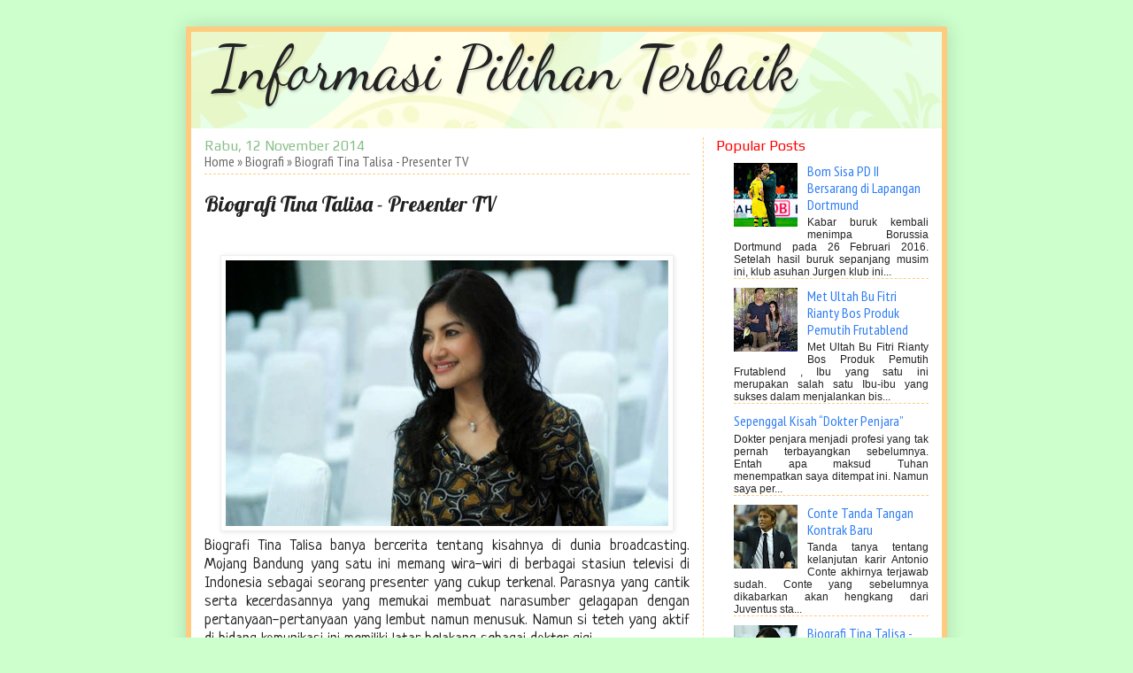

--- FILE ---
content_type: text/html; charset=UTF-8
request_url: https://dye-meyd.blogspot.com/2014/11/biografi-tina-talisa-presenter-tv.html
body_size: 16569
content:
<!DOCTYPE html>
<html class='v2' dir='ltr' xmlns='http://www.w3.org/1999/xhtml' xmlns:b='http://www.google.com/2005/gml/b' xmlns:data='http://www.google.com/2005/gml/data' xmlns:expr='http://www.google.com/2005/gml/expr'>
<head>
<link href='https://www.blogger.com/static/v1/widgets/335934321-css_bundle_v2.css' rel='stylesheet' type='text/css'/>
<meta content='IE=EmulateIE7' http-equiv='X-UA-Compatible'/>
<meta content='INDEX, FOLLOW' name='GOOGLEBOT'/>
<meta content='Info Pilihan Terbaik' name='author'/>
<meta content='ka5I56EhGT35voiYZ4iIYgg7XER4SXDwfQ0NXlGAsA4' name='google-site-verification'/>
<meta content='width=1100' name='viewport'/>
<meta content='text/html; charset=UTF-8' http-equiv='Content-Type'/>
<meta content='blogger' name='generator'/>
<link href='https://dye-meyd.blogspot.com/favicon.ico' rel='icon' type='image/x-icon'/>
<link href='http://dye-meyd.blogspot.com/2014/11/biografi-tina-talisa-presenter-tv.html' rel='canonical'/>
<link rel="alternate" type="application/atom+xml" title="Informasi Pilihan Terbaik - Atom" href="https://dye-meyd.blogspot.com/feeds/posts/default" />
<link rel="alternate" type="application/rss+xml" title="Informasi Pilihan Terbaik - RSS" href="https://dye-meyd.blogspot.com/feeds/posts/default?alt=rss" />
<link rel="service.post" type="application/atom+xml" title="Informasi Pilihan Terbaik - Atom" href="https://www.blogger.com/feeds/7499926524313197757/posts/default" />

<link rel="alternate" type="application/atom+xml" title="Informasi Pilihan Terbaik - Atom" href="https://dye-meyd.blogspot.com/feeds/8055067279006041755/comments/default" />
<!--Can't find substitution for tag [blog.ieCssRetrofitLinks]-->
<link href='https://blogger.googleusercontent.com/img/b/R29vZ2xl/AVvXsEjsbYYsZDSic0XHb-aqRFoG_Do1QJPFgEo-x6YXUzoYj9WsZmJwJjVASsgI1TUBZFXHgn492Fb-KN-G1m6FZDswdcC18aunJcrMfAV_p5gKVR74H-0tDcwuMRy3K5X1TVR3f93KpxLNdFYu/s640/Tina+Talisa.jpg' rel='image_src'/>
<meta content='http://dye-meyd.blogspot.com/2014/11/biografi-tina-talisa-presenter-tv.html' property='og:url'/>
<meta content='Biografi Tina Talisa - Presenter TV' property='og:title'/>
<meta content='   Biografi Tina Talisa banya bercerita tentang kisahnya di dunia broadcasting. Mojang Bandung yang satu ini memang wira-wiri di berbagai st...' property='og:description'/>
<meta content='https://blogger.googleusercontent.com/img/b/R29vZ2xl/AVvXsEjsbYYsZDSic0XHb-aqRFoG_Do1QJPFgEo-x6YXUzoYj9WsZmJwJjVASsgI1TUBZFXHgn492Fb-KN-G1m6FZDswdcC18aunJcrMfAV_p5gKVR74H-0tDcwuMRy3K5X1TVR3f93KpxLNdFYu/w1200-h630-p-k-no-nu/Tina+Talisa.jpg' property='og:image'/>
<title>Biografi Tina Talisa - Presenter TV</title>
<style type='text/css'>@font-face{font-family:'Dancing Script';font-style:normal;font-weight:400;font-display:swap;src:url(//fonts.gstatic.com/s/dancingscript/v29/If2cXTr6YS-zF4S-kcSWSVi_sxjsohD9F50Ruu7BMSo3Rep8hNX6plRPjLo.woff2)format('woff2');unicode-range:U+0102-0103,U+0110-0111,U+0128-0129,U+0168-0169,U+01A0-01A1,U+01AF-01B0,U+0300-0301,U+0303-0304,U+0308-0309,U+0323,U+0329,U+1EA0-1EF9,U+20AB;}@font-face{font-family:'Dancing Script';font-style:normal;font-weight:400;font-display:swap;src:url(//fonts.gstatic.com/s/dancingscript/v29/If2cXTr6YS-zF4S-kcSWSVi_sxjsohD9F50Ruu7BMSo3ROp8hNX6plRPjLo.woff2)format('woff2');unicode-range:U+0100-02BA,U+02BD-02C5,U+02C7-02CC,U+02CE-02D7,U+02DD-02FF,U+0304,U+0308,U+0329,U+1D00-1DBF,U+1E00-1E9F,U+1EF2-1EFF,U+2020,U+20A0-20AB,U+20AD-20C0,U+2113,U+2C60-2C7F,U+A720-A7FF;}@font-face{font-family:'Dancing Script';font-style:normal;font-weight:400;font-display:swap;src:url(//fonts.gstatic.com/s/dancingscript/v29/If2cXTr6YS-zF4S-kcSWSVi_sxjsohD9F50Ruu7BMSo3Sup8hNX6plRP.woff2)format('woff2');unicode-range:U+0000-00FF,U+0131,U+0152-0153,U+02BB-02BC,U+02C6,U+02DA,U+02DC,U+0304,U+0308,U+0329,U+2000-206F,U+20AC,U+2122,U+2191,U+2193,U+2212,U+2215,U+FEFF,U+FFFD;}@font-face{font-family:'Droid Sans';font-style:normal;font-weight:400;font-display:swap;src:url(//fonts.gstatic.com/s/droidsans/v19/SlGVmQWMvZQIdix7AFxXkHNSbRYXags.woff2)format('woff2');unicode-range:U+0000-00FF,U+0131,U+0152-0153,U+02BB-02BC,U+02C6,U+02DA,U+02DC,U+0304,U+0308,U+0329,U+2000-206F,U+20AC,U+2122,U+2191,U+2193,U+2212,U+2215,U+FEFF,U+FFFD;}@font-face{font-family:'Gruppo';font-style:normal;font-weight:400;font-display:swap;src:url(//fonts.gstatic.com/s/gruppo/v23/WwkfxPmzE06v_ZW1UHrBGoIAUOo5.woff2)format('woff2');unicode-range:U+0100-02BA,U+02BD-02C5,U+02C7-02CC,U+02CE-02D7,U+02DD-02FF,U+0304,U+0308,U+0329,U+1D00-1DBF,U+1E00-1E9F,U+1EF2-1EFF,U+2020,U+20A0-20AB,U+20AD-20C0,U+2113,U+2C60-2C7F,U+A720-A7FF;}@font-face{font-family:'Gruppo';font-style:normal;font-weight:400;font-display:swap;src:url(//fonts.gstatic.com/s/gruppo/v23/WwkfxPmzE06v_ZW1XnrBGoIAUA.woff2)format('woff2');unicode-range:U+0000-00FF,U+0131,U+0152-0153,U+02BB-02BC,U+02C6,U+02DA,U+02DC,U+0304,U+0308,U+0329,U+2000-206F,U+20AC,U+2122,U+2191,U+2193,U+2212,U+2215,U+FEFF,U+FFFD;}@font-face{font-family:'Lobster';font-style:normal;font-weight:400;font-display:swap;src:url(//fonts.gstatic.com/s/lobster/v32/neILzCirqoswsqX9zo-mM4MwWJXNqA.woff2)format('woff2');unicode-range:U+0460-052F,U+1C80-1C8A,U+20B4,U+2DE0-2DFF,U+A640-A69F,U+FE2E-FE2F;}@font-face{font-family:'Lobster';font-style:normal;font-weight:400;font-display:swap;src:url(//fonts.gstatic.com/s/lobster/v32/neILzCirqoswsqX9zoamM4MwWJXNqA.woff2)format('woff2');unicode-range:U+0301,U+0400-045F,U+0490-0491,U+04B0-04B1,U+2116;}@font-face{font-family:'Lobster';font-style:normal;font-weight:400;font-display:swap;src:url(//fonts.gstatic.com/s/lobster/v32/neILzCirqoswsqX9zo2mM4MwWJXNqA.woff2)format('woff2');unicode-range:U+0102-0103,U+0110-0111,U+0128-0129,U+0168-0169,U+01A0-01A1,U+01AF-01B0,U+0300-0301,U+0303-0304,U+0308-0309,U+0323,U+0329,U+1EA0-1EF9,U+20AB;}@font-face{font-family:'Lobster';font-style:normal;font-weight:400;font-display:swap;src:url(//fonts.gstatic.com/s/lobster/v32/neILzCirqoswsqX9zoymM4MwWJXNqA.woff2)format('woff2');unicode-range:U+0100-02BA,U+02BD-02C5,U+02C7-02CC,U+02CE-02D7,U+02DD-02FF,U+0304,U+0308,U+0329,U+1D00-1DBF,U+1E00-1E9F,U+1EF2-1EFF,U+2020,U+20A0-20AB,U+20AD-20C0,U+2113,U+2C60-2C7F,U+A720-A7FF;}@font-face{font-family:'Lobster';font-style:normal;font-weight:400;font-display:swap;src:url(//fonts.gstatic.com/s/lobster/v32/neILzCirqoswsqX9zoKmM4MwWJU.woff2)format('woff2');unicode-range:U+0000-00FF,U+0131,U+0152-0153,U+02BB-02BC,U+02C6,U+02DA,U+02DC,U+0304,U+0308,U+0329,U+2000-206F,U+20AC,U+2122,U+2191,U+2193,U+2212,U+2215,U+FEFF,U+FFFD;}@font-face{font-family:'Neucha';font-style:normal;font-weight:400;font-display:swap;src:url(//fonts.gstatic.com/s/neucha/v18/q5uGsou0JOdh94bfuQltKRZUgbxR.woff2)format('woff2');unicode-range:U+0301,U+0400-045F,U+0490-0491,U+04B0-04B1,U+2116;}@font-face{font-family:'Neucha';font-style:normal;font-weight:400;font-display:swap;src:url(//fonts.gstatic.com/s/neucha/v18/q5uGsou0JOdh94bfvQltKRZUgQ.woff2)format('woff2');unicode-range:U+0000-00FF,U+0131,U+0152-0153,U+02BB-02BC,U+02C6,U+02DA,U+02DC,U+0304,U+0308,U+0329,U+2000-206F,U+20AC,U+2122,U+2191,U+2193,U+2212,U+2215,U+FEFF,U+FFFD;}@font-face{font-family:'PT Sans Narrow';font-style:normal;font-weight:400;font-display:swap;src:url(//fonts.gstatic.com/s/ptsansnarrow/v19/BngRUXNadjH0qYEzV7ab-oWlsbCLwR2oefDofMY.woff2)format('woff2');unicode-range:U+0460-052F,U+1C80-1C8A,U+20B4,U+2DE0-2DFF,U+A640-A69F,U+FE2E-FE2F;}@font-face{font-family:'PT Sans Narrow';font-style:normal;font-weight:400;font-display:swap;src:url(//fonts.gstatic.com/s/ptsansnarrow/v19/BngRUXNadjH0qYEzV7ab-oWlsbCCwR2oefDofMY.woff2)format('woff2');unicode-range:U+0301,U+0400-045F,U+0490-0491,U+04B0-04B1,U+2116;}@font-face{font-family:'PT Sans Narrow';font-style:normal;font-weight:400;font-display:swap;src:url(//fonts.gstatic.com/s/ptsansnarrow/v19/BngRUXNadjH0qYEzV7ab-oWlsbCIwR2oefDofMY.woff2)format('woff2');unicode-range:U+0100-02BA,U+02BD-02C5,U+02C7-02CC,U+02CE-02D7,U+02DD-02FF,U+0304,U+0308,U+0329,U+1D00-1DBF,U+1E00-1E9F,U+1EF2-1EFF,U+2020,U+20A0-20AB,U+20AD-20C0,U+2113,U+2C60-2C7F,U+A720-A7FF;}@font-face{font-family:'PT Sans Narrow';font-style:normal;font-weight:400;font-display:swap;src:url(//fonts.gstatic.com/s/ptsansnarrow/v19/BngRUXNadjH0qYEzV7ab-oWlsbCGwR2oefDo.woff2)format('woff2');unicode-range:U+0000-00FF,U+0131,U+0152-0153,U+02BB-02BC,U+02C6,U+02DA,U+02DC,U+0304,U+0308,U+0329,U+2000-206F,U+20AC,U+2122,U+2191,U+2193,U+2212,U+2215,U+FEFF,U+FFFD;}@font-face{font-family:'Play';font-style:normal;font-weight:400;font-display:swap;src:url(//fonts.gstatic.com/s/play/v21/6aez4K2oVqwIvtg2H70Q13HqPA.woff2)format('woff2');unicode-range:U+0460-052F,U+1C80-1C8A,U+20B4,U+2DE0-2DFF,U+A640-A69F,U+FE2E-FE2F;}@font-face{font-family:'Play';font-style:normal;font-weight:400;font-display:swap;src:url(//fonts.gstatic.com/s/play/v21/6aez4K2oVqwIvtE2H70Q13HqPA.woff2)format('woff2');unicode-range:U+0301,U+0400-045F,U+0490-0491,U+04B0-04B1,U+2116;}@font-face{font-family:'Play';font-style:normal;font-weight:400;font-display:swap;src:url(//fonts.gstatic.com/s/play/v21/6aez4K2oVqwIvtY2H70Q13HqPA.woff2)format('woff2');unicode-range:U+0370-0377,U+037A-037F,U+0384-038A,U+038C,U+038E-03A1,U+03A3-03FF;}@font-face{font-family:'Play';font-style:normal;font-weight:400;font-display:swap;src:url(//fonts.gstatic.com/s/play/v21/6aez4K2oVqwIvto2H70Q13HqPA.woff2)format('woff2');unicode-range:U+0102-0103,U+0110-0111,U+0128-0129,U+0168-0169,U+01A0-01A1,U+01AF-01B0,U+0300-0301,U+0303-0304,U+0308-0309,U+0323,U+0329,U+1EA0-1EF9,U+20AB;}@font-face{font-family:'Play';font-style:normal;font-weight:400;font-display:swap;src:url(//fonts.gstatic.com/s/play/v21/6aez4K2oVqwIvts2H70Q13HqPA.woff2)format('woff2');unicode-range:U+0100-02BA,U+02BD-02C5,U+02C7-02CC,U+02CE-02D7,U+02DD-02FF,U+0304,U+0308,U+0329,U+1D00-1DBF,U+1E00-1E9F,U+1EF2-1EFF,U+2020,U+20A0-20AB,U+20AD-20C0,U+2113,U+2C60-2C7F,U+A720-A7FF;}@font-face{font-family:'Play';font-style:normal;font-weight:400;font-display:swap;src:url(//fonts.gstatic.com/s/play/v21/6aez4K2oVqwIvtU2H70Q13E.woff2)format('woff2');unicode-range:U+0000-00FF,U+0131,U+0152-0153,U+02BB-02BC,U+02C6,U+02DA,U+02DC,U+0304,U+0308,U+0329,U+2000-206F,U+20AC,U+2122,U+2191,U+2193,U+2212,U+2215,U+FEFF,U+FFFD;}</style>
<style id='page-skin-1' type='text/css'><!--
/*
-----------------------------------------------
----------------------------------------------- */
/* Variable definitions
====================
<Variable name="keycolor" description="Main Color" type="color" default="#66bbdd"/>
<Group description="Page Text" selector="body">
<Variable name="body.font" description="Font" type="font"
default="normal normal 12px Arial, Tahoma, Helvetica, FreeSans, sans-serif"/>
<Variable name="post.body.font" description="Post Font" type="font"
default="normal normal 12px Arial, Tahoma, Helvetica, FreeSans, sans-serif"/>
<Variable name="body.text.color" description="Text Color" type="color" default="#222222"/>
</Group>
<Group description="Backgrounds" selector=".body-fauxcolumns-outer">
<Variable name="body.background.color" description="Outer Background" type="color" default="#66bbdd"/>
<Variable name="content.background.color" description="Main Background" type="color" default="#ffffff"/>
<Variable name="header.background.color" description="Header Background" type="color" default="transparent"/>
</Group>
<Group description="Links" selector=".main-outer">
<Variable name="link.color" description="Link Color" type="color" default="#2288bb"/>
<Variable name="link.visited.color" description="Visited Color" type="color" default="#888888"/>
<Variable name="link.hover.color" description="Hover Color" type="color" default="#33aaff"/>
</Group>
<Group description="Blog Title" selector=".header h1, .header h2">
<Variable name="header.font" description="Font" type="font"
default="normal normal 60px Arial, Tahoma, Helvetica, FreeSans, sans-serif"/>
<Variable name="header.text.color" description="Title Color" type="color" default="#3399bb" />
</Group>
<Group description="Blog Description" selector=".header .description">
<Variable name="description.font" description="Description Font" type="font"
default="normal normal 12px Arial, Tahoma, Helvetica, FreeSans, sans-serif"/>
<Variable name="description.text.color" description="Description Color" type="color"
default="#777777" />
</Group>
<Group description="Tabs Text" selector=".tabs-inner .widget li a">
<Variable name="tabs.font" description="Font" type="font"
default="normal normal 14px Arial, Tahoma, Helvetica, FreeSans, sans-serif"/>
<Variable name="tabs.text.color" description="Text Color" type="color" default="#999999"/>
<Variable name="tabs.selected.text.color" description="Selected Color" type="color" default="#000000"/>
</Group>
<Group description="Tabs Background" selector=".tabs-outer .PageList">
<Variable name="tabs.background.color" description="Background Color" type="color" default="#f5f5f5"/>
<Variable name="tabs.selected.background.color" description="Selected Color" type="color" default="#eeeeee"/>
</Group>
<Group description="Post Title" selector="h3.post-title, .comments h4">
<Variable name="post.title.font" description="Font" type="font"
default="normal normal 22px Arial, Tahoma, Helvetica, FreeSans, sans-serif"/>
<Variable name="post.title.color" description="Post Title Color" type="color" default="#000000"/>
</Group>
<Group description="Date Header" selector=".date-header">
<Variable name="date.header.color" description="Text Color" type="color"
default="#222222"/>
<Variable name="date.header.background.color" description="Background Color" type="color"
default="transparent"/>
</Group>
<Group description="Post Footer" selector=".post-footer">
<Variable name="post.footer.text.color" description="Text Color" type="color" default="#666666"/>
<Variable name="post.footer.background.color" description="Background Color" type="color"
default="#f9f9f9"/>
<Variable name="post.footer.border.color" description="Shadow Color" type="color" default="#eeeeee"/>
</Group>
<Group description="Gadgets" selector="h2">
<Variable name="widget.title.font" description="Title Font" type="font"
default="normal bold 11px Arial, Tahoma, Helvetica, FreeSans, sans-serif"/>
<Variable name="widget.title.text.color" description="Title Color" type="color" default="#000000"/>
<Variable name="widget.alternate.text.color" description="Alternate Color" type="color" default="#999999"/>
</Group>
<Group description="Images" selector=".main-inner">
<Variable name="image.background.color" description="Background Color" type="color" default="#ffffff"/>
<Variable name="image.border.color" description="Border Color" type="color" default="#eeeeee"/>
<Variable name="image.text.color" description="Caption Text Color" type="color" default="#222222"/>
</Group>
<Group description="Accents" selector=".content-inner">
<Variable name="content.border.color" description="Content Border Color" type="color" default="#ffcc7f"/>
<Variable name="body.rule.color" description="Separator Line Color" type="color" default="#eeeeee"/>
<Variable name="tabs.border.color" description="Tabs Border Color" type="color" default="#eeeeee"/>
</Group>
<Variable name="body.background" description="Body Background" type="background"
color="#ccffcc" default="$(color) none repeat scroll top left"/>
<Variable name="content.background.color.selector" description="Content Background Color Selector" type="string" default=".content-inner"/>
<Variable name="content.padding" description="Content Padding" type="length" default="0px"/>
<Variable name="content.padding.horizontal" description="Content Horizontal Padding" type="length" default="0px"/>
<Variable name="content.shadow.spread" description="Content Shadow Spread" type="length" default="20px"/>
<Variable name="content.shadow.spread.webkit" description="Content Shadow Spread (WebKit)" type="length" default="5px"/>
<Variable name="content.shadow.spread.ie" description="Content Shadow Spread (IE)" type="length" default="10px"/>
<Variable name="main.border.width" description="Main Border Width" type="length" default="0"/>
<Variable name="header.shadow.offset.left" description="Header Shadow Offset Left" type="length" default="-1px"/>
<Variable name="header.shadow.offset.top" description="Header Shadow Offset Top" type="length" default="-1px"/>
<Variable name="header.shadow.spread" description="Header Shadow Spread" type="length" default="1px"/>
<Variable name="header.padding" description="Header Padding" type="length" default="25px"/>
<Variable name="header.border.size" description="Header Border Size" type="length" default="1px"/>
<Variable name="header.bottom.border.size" description="Header Bottom Border Size" type="length" default="0"/>
<Variable name="header.border.horizontalsize" description="Header Horizontal Border Size" type="length" default="0"/>
<Variable name="tabs.margin.top" description="Tabs Margin Top" type="length" default="0" />
<Variable name="tabs.margin.side" description="Tabs Side Margin" type="length" default="30px" />
<Variable name="tabs.border.width" description="Tabs Border Width" type="length" default="1px"/>
<Variable name="tabs.bevel.border.width" description="Tabs Bevel Border Width" type="length" default="1px"/>
<Variable name="date.header.padding" description="Date Header Padding" type="string" default="inherit"/>
<Variable name="date.header.letterspacing" description="Date Header Letter Spacing" type="string" default="inherit"/>
<Variable name="date.header.margin" description="Date Header Margin" type="string" default="inherit"/>
<Variable name="post.margin.bottom" description="Post Bottom Margin" type="length" default="15px"/>
<Variable name="image.border.small.size" description="Image Border Small Size" type="length" default="2px"/>
<Variable name="image.border.large.size" description="Image Border Large Size" type="length" default="5px"/>
<Variable name="page.width.selector" description="Page Width Selector" type="string" default=".region-inner"/>
<Variable name="page.width" description="Page Width" type="string" default="auto"/>
<Variable name="main.section.margin" description="Main Section Margin" type="length" default="10px"/>
<Variable name="main.padding" description="Main Padding" type="length" default="5px"/>
<Variable name="main.padding.top" description="Main Padding Top" type="length" default="10px"/>
<Variable name="main.padding.bottom" description="Main Padding Bottom" type="length" default="10px"/>
<Variable name="paging.background"
color="#ffffff"
description="Background of blog paging area" type="background"
default="transparent none no-repeat scroll top center"/>
<Variable name="footer.bevel" description="Bevel border length of footer" type="length" default="0"/>
<Variable name="mobile.background.overlay" description="Mobile Background Overlay" type="string"
default="transparent none repeat scroll top left"/>
<Variable name="mobile.background.size" description="Mobile Background Size" type="string" default="auto"/>
<Variable name="mobile.button.color" description="Mobile Button Color" type="color" default="#ffffff" />
<Variable name="startSide" description="Side where text starts in blog language" type="automatic" default="left"/>
<Variable name="endSide" description="Side where text ends in blog language" type="automatic" default="right"/>
*/
/* Content
----------------------------------------------- */
body {
font: normal normal 16px PT Sans Narrow;
color: #222222;
line-height: 1.2;
background: #ccffcc none repeat scroll top left;
padding: 0 20px 20px 20px;
}
html body .region-inner {
min-width: 0;
max-width: 100%;
width: auto;
}
a:link {
text-decoration:none;
color: #2c7cf4;
}
a:visited {
text-decoration:none;
color: #663208;
}
a:hover {
text-decoration:underline;
color: #ff0000;
}
.content-outer {
-moz-box-shadow: 0 0 20px rgba(0, 0, 0, .15);
-webkit-box-shadow: 0 0 5px rgba(0, 0, 0, .15);
-goog-ms-box-shadow: 0 0 10px #333333;
box-shadow: 0 0 20px rgba(0, 0, 0, .15);
margin-bottom: 1px;
}
.content-inner {
padding: 0px 0px;
border: 6px solid #ffcc7f;
}
.content-inner {
background-color: #ffffff;
}
/* Header
----------------------------------------------- */
#navbar-iframe {
opacity:0.0;
filter:alpha(Opacity=0)
height: 10px;
}
#navbar-iframe:hover {
opacity:1.0;
height: 30px;
filter:alpha(Opacity=100, FinishedOpacity=100)
}
.header-outer {
background: #ccffcc url(https://blogger.googleusercontent.com/img/b/R29vZ2xl/AVvXsEj6RaJzLsYFzRJ3LapypkQziNlPSWJGlt_o1p475Tf8tkAFzEWIZcQLNTEm5qd3qkyNNS4eV_-cMZpccOC9KBAnTmOhNVPldZTiYbPx370n10yUqm1mo1e3Sr_gu4_Lpw9lVbgLXmmTo7Yw/s1600/Bg1.jpg) no-repeat;
_background-image: none;
}
.Header h1 {
font: normal normal 70px Dancing Script;
color: #222222;
text-shadow: 1px 2px 3px rgba(0, 0, 0, .2);
}
.Header h2 {
font: normal normal 70px Dancing Script;
color: #222222;
text-shadow: 1px 2px 3px rgba(0, 0, 0, .2);
}
.Header h2 a, .Header h2 visited {
color: #222222;
}
.Header .description {
font:normal normal 24px Gruppo;
color: #222222;
}
.header-inner .Header .titlewrapper {
padding: 0px 25px;
}
.header-inner .Header .descriptionwrapper {
padding: 0 25px;
}
/* Tabs
----------------------------------------------- */
.tabs-inner .section:first-child {
border-top: 0 solid #eeeeee;
}
.tabs-inner .section:first-child ul {
margin-top: -0;
border-top: 0 solid #eeeeee;
border-left: 0 solid #eeeeee;
border-right: 0 solid #eeeeee;
}
.tabs-inner .widget ul {
background: #f5f5f5;
border-bottom: 1px solid #eeeeee;
margin-top: 0;
margin-left: -30px;
margin-right: -30px;
}
.tabs-inner .widget li a {
display: inline-block;
padding: .25em 1em;
font: normal normal 16px Droid Sans;
color: #2c7cf4;
border-left: 1px solid #ffffff;
border-right: 1px solid #eeeeee;
}
.tabs-inner .widget li:first-child a {
border-left: none;
}
.tabs-inner .widget li.selected a, .tabs-inner .widget li a:hover {
color: #000000;
background-color: #eeeeee;
text-decoration: none;
}
/* Columns
----------------------------------------------- */
.main-outer {
border-top: 0 solid #eeeeee;
}
.fauxcolumn-left-outer .fauxcolumn-inner {
border-right: 1px dashed #ffcc7f;
}
.fauxcolumn-right-outer .fauxcolumn-inner {
border-left: 1px dashed #ffcc7f;
}
/* Headings
----------------------------------------------- */
h2 {
font: normal normal 16px Play;
color: #ff0000;
}
/* Widgets
----------------------------------------------- */
.widget .zippy {
color: #222222;
text-shadow: 2px 2px 1px rgba(0, 0, 0, .1);
}
.widget .popular-posts ul {
list-style: none;
}
.PopularPosts .widget-content ul li {
padding: 10px 0px 0px;
}
.item-snippet {
font-size: 12px;
font-family: Arial,Helvetica,sans-serif;
text-align:justify;
}
/* Sidebar Content
----------------------------------------------- */
.sidebar{margin:0 0 10px 0;}
.sidebar ul li{border-bottom:1px dashed #ffcc7f;}
.sidebar .widget{margin: 0 0 15px 0;padding:0px;}
/* Archive
----------------------------------------------- */
.BlogArchive #ArchiveList ul li {
background: none;
list-style: none;
list-style-image: none;
list-style-position: outside;
border-bottom: 1px dashed #ffcc7f;
padding: 0px 5px 0px 15px;
text-indent: -15px;
margin: 5px 0;
background-image: none;
}
/* Related Post
----------------------------------------------- */
.related{
margin-bottom:0px;
color: #222222;
font-size:16px;
}
.related ul li{
border-bottom: 1px dashed #ffcc7f;
}
/* Posts
----------------------------------------------- */
.date-header span {
background-color: transparent;
color: #89bf89;
padding: inherit;
letter-spacing: inherit;
margin: inherit;
}
.main-inner {
padding-top: 10px;
padding-bottom: 10px;
}
.main-inner .column-center-inner {
padding: 0 5px;
}
.main-inner .column-center-inner .section {
margin: 0 10px;
}
.post {
margin: 0 0 15px 0;
}
h1.post-title, h2.post-title, h2.post-title a, .comments h4 {
font: normal normal 24px Lobster;
color:#222222;
margin: .75em 0 0;
}
.post-body {
font: normal normal 18px Neucha;
line-height: 1.2;
text-align:justify;
position: relative;
}
.post-body img, .post-body .tr-caption-container, .Profile img, .Image img,
.BlogList .item-thumbnail img {
padding: 2px;
background: #ffffff;
border: 1px solid #eeeeee;
-moz-box-shadow: 1px 1px 5px rgba(0, 0, 0, .1);
-webkit-box-shadow: 1px 1px 5px rgba(0, 0, 0, .1);
box-shadow: 1px 1px 5px rgba(0, 0, 0, .1);
}
.post-body img, .post-body .tr-caption-container {
padding: 5px;
}
.post-body .tr-caption-container {
color: #222222;
}
.post-body .tr-caption-container img {
padding: 0;
background: transparent;
border: none;
-moz-box-shadow: 0 0 0 rgba(0, 0, 0, .1);
-webkit-box-shadow: 0 0 0 rgba(0, 0, 0, .1);
box-shadow: 0 0 0 rgba(0, 0, 0, .1);
}
.post-header {
margin: 0 0 1.5em;
line-height: 1.3;
font-size: 90%;
}
.post-footer {
margin: -20px 0px 0px;
padding: 5px 10px;
color: #666666;
background-color: #f9f9f9;
border-bottom: 1px solid #eeeeee;
line-height: 1.6;
font-size: 90%;
}
#comments .comment-author {
padding-top: 1.5em;
border-top: 1px solid #eeeeee;
background-position: 0 1.5em;
}
#comments .comment-author:first-child {
padding-top: 0;
border-top: none;
}
.avatar-image-container {
margin: .2em 0 0;
}
#comments .avatar-image-container img {
border: 1px solid #eeeeee;
}
/* Comments
----------------------------------------------- */
.comments .comments-content .icon.blog-author {
background-repeat: no-repeat;
background-image: url([data-uri]);
}
.comments .comments-content .loadmore a {
border-top: 1px solid #222222;
border-bottom: 1px solid #222222;
}
.comments .comment-thread.inline-thread {
background-color: #f9f9f9;
}
.comments .continue {
border-top: 2px solid #222222;
}
/* Breadcrumbs
---------------------------------------------- */
.breadcrumbs{
padding:0px 5px 5px 0px;
margin:0;
font-size: 12px;
font: normal normal 16px PT Sans Narrow;
color: #666666;
line-height:1.1em;
border-bottom: 1px dashed #ffcc7f;
}
.breadcrumbs a{
text-decoration:none;
color:  #666666;
}
/* Accents
---------------------------------------------- */
.section-columns td.columns-cell {
border-left: 1px solid #eeeeee;
}
.blog-pager {
background: transparent none no-repeat scroll top center;
}
.blog-pager-older-link, .home-link,
.blog-pager-newer-link {
font:normal normal 24px Lobster;
background-color: #ffffff;
padding: 5px;
}
.footer-outer {
border-top: 0 dashed #bbbbbb;
}
/* Button more
----------------------------------------------- */
.btn_more a {
float: right;
display: block;
width: 120px;
height: 27px;
background: url) no-repeat;
padding: 10px 3px 0 27px;
margin-top: -5px;
font: normal normal 18px Lobster;
text-decoration: none;
text-align: center;
}
/* Like
----------------------------------------------- */
.like {
margin-top: -80px;
text-align: right;
}
/* Mobile
----------------------------------------------- */
body.mobile  {
background-size: auto;
}
.mobile .body-fauxcolumn-outer {
background: transparent none repeat scroll top left;
}
.mobile .body-fauxcolumn-outer .cap-top {
background-size: 100% auto;
}
.mobile .content-outer {
-webkit-box-shadow: 0 0 3px rgba(0, 0, 0, .15);
box-shadow: 0 0 3px rgba(0, 0, 0, .15);
padding: 0 20px;
}
body.mobile .AdSense {
margin: 0 -20px;
}
.mobile .tabs-inner .widget ul {
margin-left: 0;
margin-right: 0;
}
.mobile .post {
margin: 0;
}
.mobile .main-inner .column-center-inner .section {
margin: 0;
}
.mobile .date-header span {
padding: 0.1em 10px;
margin: 0 -10px;
}
.mobile h3.post-title {
margin: 0;
}
.mobile .blog-pager {
background: transparent none no-repeat scroll top center;
}
.mobile .footer-outer {
border-top: none;
}
.mobile .main-inner, .mobile .footer-inner {
background-color: #ffffff;
}
.mobile-index-contents {
color: #222222;
}
.mobile-link-button {
background-color: #2c7cf4;
}
.mobile-link-button a:link, .mobile-link-button a:visited {
color: #ffffff;
}
.mobile .tabs-inner .section:first-child {
border-top: none;
}
.mobile .tabs-inner .PageList .widget-content {
background-color: #eeeeee;
color: #000000;
border-top: 1px solid #eeeeee;
border-bottom: 1px solid #eeeeee;
}
.mobile .tabs-inner .PageList .widget-content .pagelist-arrow {
border-left: 1px solid #eeeeee;
}
.quickedit {
display: none;
}

--></style>
<style id='template-skin-1' type='text/css'><!--
body {
min-width: 860px;
}
.content-outer, .content-fauxcolumn-outer, .region-inner {
min-width: 860px;
max-width: 860px;
_width: 860px;
}
.main-inner .columns {
padding-left: 0px;
padding-right: 270px;
}
.main-inner .fauxcolumn-center-outer {
left: 0px;
right: 270px;
/* IE6 does not respect left and right together */
_width: expression(this.parentNode.offsetWidth -
parseInt("0px") -
parseInt("270px") + 'px');
}
.main-inner .fauxcolumn-left-outer {
width: 0px;
}
.main-inner .fauxcolumn-right-outer {
width: 270px;
}
.main-inner .column-left-outer {
width: 0px;
right: 100%;
margin-left: -0px;
}
.main-inner .column-right-outer {
width: 270px;
margin-right: -270px;
}
#layout {
min-width: 0;
}
#layout .content-outer {
min-width: 0;
width: 800px;
}
#layout .region-inner {
min-width: 0;
width: auto;
}
--></style>
<link href='https://www.blogger.com/dyn-css/authorization.css?targetBlogID=7499926524313197757&amp;zx=5d2cbcf2-694d-436c-b509-738e3fac6ee8' media='none' onload='if(media!=&#39;all&#39;)media=&#39;all&#39;' rel='stylesheet'/><noscript><link href='https://www.blogger.com/dyn-css/authorization.css?targetBlogID=7499926524313197757&amp;zx=5d2cbcf2-694d-436c-b509-738e3fac6ee8' rel='stylesheet'/></noscript>
<meta name='google-adsense-platform-account' content='ca-host-pub-1556223355139109'/>
<meta name='google-adsense-platform-domain' content='blogspot.com'/>

</head>
<!-- Auto read more script Start -->
<script type='text/javascript'>
var thumbnail_mode = "yes"; //yes -with thumbnail, no -no thumbnail
summary_noimg = 430; //summary length when no image
summary_img = 340; //summary length when with image
img_thumb_height = 100;
img_thumb_width = 100;
</script>
<script type='text/javascript'>
//<![CDATA[
function removeHtmlTag(strx,chop){ 
	if(strx.indexOf("<")!=-1)
	{
		var s = strx.split("<"); 
		for(var i=0;i<s.length;i++){ 
			if(s[i].indexOf(">")!=-1){ 
				s[i] = s[i].substring(s[i].indexOf(">")+1,s[i].length); 
			} 
		} 
		strx =  s.join(""); 
	}
	chop = (chop < strx.length-1) ? chop : strx.length-2; 
	while(strx.charAt(chop-1)!=' ' && strx.indexOf(' ',chop)!=-1) chop++; 
	strx = strx.substring(0,chop-1); 
	return strx+'...'; 
}

function createSummaryAndThumb(pID){
	var div = document.getElementById(pID);
	var imgtag = "";
	var img = div.getElementsByTagName("img");
	var summ = summary_noimg;
        if(thumbnail_mode == "yes") {
	if(img.length>=1) {	
		imgtag = '<span style="float:left; padding:0px 10px 5px 0px;"><img src="'+img[0].src+'" width="'+img_thumb_width+'px" height="'+img_thumb_height+'px"/></span>';
		summ = summary_img;
	}
	}
	var summary = imgtag + '<div>' + removeHtmlTag(div.innerHTML,summ) + '</div>';
	div.innerHTML = summary;
}
//]]>
</script>
<!-- Auto read more script End -->
<!-- Related Post script Start -->
<script type='text/javascript'>
//<![CDATA[
var relatedTitles = new Array();
var relatedTitlesNum = 0;
var relatedUrls = new Array();
function related_results_labels(json) {
for (var i = 0; i < json.feed.entry.length; i++) {
var entry = json.feed.entry[i];
relatedTitles[relatedTitlesNum] = entry.title.$t;
for (var k = 0; k < entry.link.length; k++) {
if (entry.link[k].rel == 'alternate') {
relatedUrls[relatedTitlesNum] = entry.link[k].href;
relatedTitlesNum++;
break;}}}}
function removeRelatedDuplicates() {
var tmp = new Array(0);
var tmp2 = new Array(0);
for(var i = 0; i < relatedUrls.length; i++) {
if(!contains(tmp, relatedUrls[i])) {
tmp.length += 1;
tmp[tmp.length - 1] = relatedUrls[i];
tmp2.length += 1;
tmp2[tmp2.length - 1] = relatedTitles[i];}}
relatedTitles = tmp2;
relatedUrls = tmp;}
function contains(a, e) {
for(var j = 0; j < a.length; j++) if (a[j]==e) return true;
return false;}
function printRelatedLabels() {
var r = Math.floor((relatedTitles.length - 1) * Math.random());
var i = 0;
document.write('<ul>');
while (i < relatedTitles.length && i < 20) {
document.write('<li><a href="' + relatedUrls[r] + '">' +
relatedTitles[r] + '</a></li>');
if (r < relatedTitles.length - 1) {
r++;
} else {
r = 0;}
i++;}
document.write('</ul>');}
//]]>
</script>
<!-- Related Post script End -->
<body class='loading'>
<div class='navbar section' id='navbar'><div class='widget Navbar' data-version='1' id='Navbar1'><script type="text/javascript">
    function setAttributeOnload(object, attribute, val) {
      if(window.addEventListener) {
        window.addEventListener('load',
          function(){ object[attribute] = val; }, false);
      } else {
        window.attachEvent('onload', function(){ object[attribute] = val; });
      }
    }
  </script>
<div id="navbar-iframe-container"></div>
<script type="text/javascript" src="https://apis.google.com/js/platform.js"></script>
<script type="text/javascript">
      gapi.load("gapi.iframes:gapi.iframes.style.bubble", function() {
        if (gapi.iframes && gapi.iframes.getContext) {
          gapi.iframes.getContext().openChild({
              url: 'https://www.blogger.com/navbar/7499926524313197757?po\x3d8055067279006041755\x26origin\x3dhttps://dye-meyd.blogspot.com',
              where: document.getElementById("navbar-iframe-container"),
              id: "navbar-iframe"
          });
        }
      });
    </script><script type="text/javascript">
(function() {
var script = document.createElement('script');
script.type = 'text/javascript';
script.src = '//pagead2.googlesyndication.com/pagead/js/google_top_exp.js';
var head = document.getElementsByTagName('head')[0];
if (head) {
head.appendChild(script);
}})();
</script>
</div></div>
<div class='body-fauxcolumns'>
<div class='fauxcolumn-outer body-fauxcolumn-outer'>
<div class='cap-top'>
<div class='cap-left'></div>
<div class='cap-right'></div>
</div>
<div class='fauxborder-left'>
<div class='fauxborder-right'></div>
<div class='fauxcolumn-inner'>
</div>
</div>
<div class='cap-bottom'>
<div class='cap-left'></div>
<div class='cap-right'></div>
</div>
</div>
</div>
<div class='content'>
<div class='content-fauxcolumns'>
<div class='fauxcolumn-outer content-fauxcolumn-outer'>
<div class='cap-top'>
<div class='cap-left'></div>
<div class='cap-right'></div>
</div>
<div class='fauxborder-left'>
<div class='fauxborder-right'></div>
<div class='fauxcolumn-inner'>
</div>
</div>
<div class='cap-bottom'>
<div class='cap-left'></div>
<div class='cap-right'></div>
</div>
</div>
</div>
<div class='content-outer'>
<div class='content-cap-top cap-top'>
<div class='cap-left'></div>
<div class='cap-right'></div>
</div>
<div class='fauxborder-left content-fauxborder-left'>
<div class='fauxborder-right content-fauxborder-right'></div>
<div class='content-inner'>
<header>
<div class='header-outer'>
<div class='header-cap-top cap-top'>
<div class='cap-left'></div>
<div class='cap-right'></div>
</div>
<div class='fauxborder-left header-fauxborder-left'>
<div class='fauxborder-right header-fauxborder-right'></div>
<div class='region-inner header-inner'>
<div class='header section' id='header'><div class='widget Header' data-version='1' id='Header1'>
<div id='header-inner'>
<div class='titlewrapper'>
<h2 class='title' style='background: transparent; border-width: 0px'>
<a href='https://dye-meyd.blogspot.com/'>
Informasi Pilihan Terbaik
</a>
</h2>
</div>
<div class='descriptionwrapper'>
<p class='description'><span>
</span></p>
</div>
</div>
</div></div>
</div>
</div>
<div class='header-cap-bottom cap-bottom'>
<div class='cap-left'></div>
<div class='cap-right'></div>
</div>
</div>
</header>
<div class='tabs-outer'>
<div class='tabs-cap-top cap-top'>
<div class='cap-left'></div>
<div class='cap-right'></div>
</div>
<div class='fauxborder-left tabs-fauxborder-left'>
<div class='fauxborder-right tabs-fauxborder-right'></div>
<div class='region-inner tabs-inner'>
<div class='tabs no-items section' id='crosscol'>
</div>
<div class='tabs no-items section' id='crosscol-overflow'></div>
</div>
</div>
<div class='tabs-cap-bottom cap-bottom'>
<div class='cap-left'></div>
<div class='cap-right'></div>
</div>
</div>
<div class='main-outer'>
<div class='main-cap-top cap-top'>
<div class='cap-left'></div>
<div class='cap-right'></div>
</div>
<div class='fauxborder-left main-fauxborder-left'>
<div class='fauxborder-right main-fauxborder-right'></div>
<div class='region-inner main-inner'>
<div class='columns fauxcolumns'>
<div class='fauxcolumn-outer fauxcolumn-center-outer'>
<div class='cap-top'>
<div class='cap-left'></div>
<div class='cap-right'></div>
</div>
<div class='fauxborder-left'>
<div class='fauxborder-right'></div>
<div class='fauxcolumn-inner'>
</div>
</div>
<div class='cap-bottom'>
<div class='cap-left'></div>
<div class='cap-right'></div>
</div>
</div>
<div class='fauxcolumn-outer fauxcolumn-left-outer'>
<div class='cap-top'>
<div class='cap-left'></div>
<div class='cap-right'></div>
</div>
<div class='fauxborder-left'>
<div class='fauxborder-right'></div>
<div class='fauxcolumn-inner'>
</div>
</div>
<div class='cap-bottom'>
<div class='cap-left'></div>
<div class='cap-right'></div>
</div>
</div>
<div class='fauxcolumn-outer fauxcolumn-right-outer'>
<div class='cap-top'>
<div class='cap-left'></div>
<div class='cap-right'></div>
</div>
<div class='fauxborder-left'>
<div class='fauxborder-right'></div>
<div class='fauxcolumn-inner'>
</div>
</div>
<div class='cap-bottom'>
<div class='cap-left'></div>
<div class='cap-right'></div>
</div>
</div>
<!-- corrects IE6 width calculation -->
<div class='columns-inner'>
<div class='column-center-outer'>
<div class='column-center-inner'>
<div class='main section' id='main'><div class='widget Blog' data-version='1' id='Blog1'>
<div class='blog-posts hfeed'>

          <div class="date-outer">
        
<h2 class='date-header'><span>Rabu, 12 November 2014</span></h2>

          <div class="date-posts">
        
<div class='post-outer'>
<div class='post hentry' itemprop='blogPost' itemscope='itemscope' itemtype='http://schema.org/BlogPosting'>
<meta content='https://blogger.googleusercontent.com/img/b/R29vZ2xl/AVvXsEjsbYYsZDSic0XHb-aqRFoG_Do1QJPFgEo-x6YXUzoYj9WsZmJwJjVASsgI1TUBZFXHgn492Fb-KN-G1m6FZDswdcC18aunJcrMfAV_p5gKVR74H-0tDcwuMRy3K5X1TVR3f93KpxLNdFYu/s640/Tina+Talisa.jpg' itemprop='image_url'/>
<meta content='7499926524313197757' itemprop='blogId'/>
<meta content='8055067279006041755' itemprop='postId'/>
<div class='breadcrumbs'><a href='https://dye-meyd.blogspot.com/'>Home</a> &#187; 
<a href='https://dye-meyd.blogspot.com/search/label/Biografi' rel='tag'>Biografi</a>
 &#187; Biografi Tina Talisa - Presenter TV
</div>
<a name='8055067279006041755'></a>
<h1 class='post-title'>Biografi Tina Talisa - Presenter TV</h1>
<div class='post-header'>
<div class='post-header-line-1'></div>
</div>
<div class='post-body entry-content' id='post-body-8055067279006041755' itemprop='articleBody'>
<br />
<div class="separator" style="clear: both; text-align: center;">
<a href="https://blogger.googleusercontent.com/img/b/R29vZ2xl/AVvXsEjsbYYsZDSic0XHb-aqRFoG_Do1QJPFgEo-x6YXUzoYj9WsZmJwJjVASsgI1TUBZFXHgn492Fb-KN-G1m6FZDswdcC18aunJcrMfAV_p5gKVR74H-0tDcwuMRy3K5X1TVR3f93KpxLNdFYu/s1600/Tina+Talisa.jpg" imageanchor="1" style="margin-left: 1em; margin-right: 1em;"><img border="0" height="300" src="https://blogger.googleusercontent.com/img/b/R29vZ2xl/AVvXsEjsbYYsZDSic0XHb-aqRFoG_Do1QJPFgEo-x6YXUzoYj9WsZmJwJjVASsgI1TUBZFXHgn492Fb-KN-G1m6FZDswdcC18aunJcrMfAV_p5gKVR74H-0tDcwuMRy3K5X1TVR3f93KpxLNdFYu/s640/Tina+Talisa.jpg" width="500" /></a></div>
Biografi Tina Talisa banya bercerita tentang kisahnya di dunia broadcasting. Mojang Bandung yang satu ini memang wira-wiri di berbagai stasiun televisi di Indonesia sebagai seorang presenter yang cukup terkenal. Parasnya yang cantik serta kecerdasannya yang memukai membuat narasumber gelagapan dengan pertanyaan-pertanyaan yang lembut namun menusuk. Namun si teteh yang aktif di bidang komunikasi ini memiliki latar belakang sebagai dokter gigi. <br />
<br />
Wanita kelahiran Bandung 24 Desember 1979 ini mengawali karirnya sebagai penyiar radio di Bandung pada tahun 2001. Karirnya mulai menanjak pada tahun 2002 saat Ia terpilih menjadi pemenang pada kontes mojang Bandung dan Jawa Barat. Dengan memenangkan kontes tersebut, Ia mendapat hadiah untuk menjadi presenter pendamping di TVRI. <br />
<br />
Setelah satu tahun menjadi presenter TVRI, Tina kemudian memutuskan kembali menjadi penyiar radio dengan segmentasi program yang lebih dewasa. Namun pada tahun 2004, Tina kembali kembali ke TVRI. Namun saat kembali Ia sudah menjadi seorang jurnalis di TV tersebut. <br />
<br />
Ternyata Tina berniat mengembangkan karirnya ke TV swasta. Saat itu stasiun Trans TV membuka lowongan reporter/presenter. Ia pun melamar dan berhasil lolos mengalahkan ribuan pelamar lainnya. Akan tetapi kegalauan terjadi ketika Ia berpikir untuk tidak meninggalkan kota kelahirannya. Pasalnya saat itu ia juga tengah KoAs kedokteran gigi di Fakultas Kedokteran Gigi Universitas Padjajaran. <br />
<br />
Namun keputusannya mengambil pilihan tersebut membuatnya terkenal hingga saat ini.&nbsp; Saat masuk ke Trans TV, Tina Talisa memegang Program berita di Trans TV pada program Reportase Sore.&nbsp; Namanya mulai melambung saat Ia pindah ke Lativi pada 2007 yang kemudian berganti nama dengan TV One pada tahun 2008. <br />
<br />
Nah saat di TV One nama Tina Talisa semakin melambung namanya. Acara Apa Kabar Indonesia Malam seolah menjadi acara miliknya dan sangat identik dengan Tina karena sudah akrab menyapa pemirsanya. Cara dia membawakan acara dengan cerdas dan menarik membuat banyak orang kagum dengan finalis Puteri Indonesia 2003 ini.<br />
<br />
Namun Tina megambil keputusan mengejutkan karena Ia resmi mengundurkan diri dari tvOne pada 2011 lalu. Saat ini Tina sudah pindah ke Stasiun Indosiar dan membawakan program fokus pagi yang dikemas dengan format baru.Tina Talisa sekarang berkonsentrasi pada Program Magister Ilmu Komunikasi yang diambilnya di Fakultas Ilmu Komunikasi Universitas Padjajaran, Bandung.<br />
<br />
Kehidupan pribadinya juga tak kalah merebak dari karirnya. Pernah menikah dengan putra mantan Kepala Bapennas Paskah Suzetta, Muhammad Eggi Hamzah dan bercerai di tahun 2009. Untuk kedua kalinya Tina menikah dengan seorang duda pengusaha restoran dari Aceh Amrinur Okta Jaya. Ia memiliki anak bernama Adzraa Zilly Amir (anak tiri, 08-Mar-10), Fazilka Jabbari Amir (laki-laki, L. 04-Jul-13).<br />
<br />
Untuk mendapatkan informasi tentang biografi presenter lainnya? Silakan kunjungi situs kami di <a href="http://www.tintabiografi.com/">www.tintabiografi.com</a>. Beragam info tentang ulasan biografi tokoh, atlet, pahlawan, artis terkemas secara menarik dan menginspirasi. 
<meta content='   Biografi Tina Talisa banya bercerita tentang kisahnya di dunia broadcasting. Mojang Bandung yang satu ini memang wira-wiri di berbagai st...' name='description'/>
<div style='clear: both;'></div>
</div>
<br/>
<div class='related'>
<script src='/feeds/posts/default/-/Biografi?alt=json-in-script&callback=related_results_labels&max-results=5' type='text/javascript'></script>
<h4 style='color:red;font:normal normal 16px Play;'>Simak Tulisan Terkait :</h4>
<script type='text/javascript'>
    removeRelatedDuplicates();
    printRelatedLabels();
    </script>
<br/><br/>
</div>
<div class='post-footer'>
<div class='post-footer-line post-footer-line-1'><span class='post-author vcard'>
Diposting oleh
<span class='fn' itemprop='author' itemscope='itemscope' itemtype='http://schema.org/Person'>
<meta content='https://www.blogger.com/profile/06845524587016149496' itemprop='url'/>
<a href='https://www.blogger.com/profile/06845524587016149496' rel='author' title='author profile'>
<span itemprop='name'>Unknown</span>
</a>
</span>
</span>
<span class='post-timestamp'>
di
<meta content='http://dye-meyd.blogspot.com/2014/11/biografi-tina-talisa-presenter-tv.html' itemprop='url'/>
<a class='timestamp-link' href='https://dye-meyd.blogspot.com/2014/11/biografi-tina-talisa-presenter-tv.html' rel='bookmark' title='permanent link'><abbr class='published' itemprop='datePublished' title='2014-11-12T21:48:00+07:00'>21.48</abbr></a>
</span>
<span class='post-comment-link'>
</span>
<span class='post-icons'>
<span class='item-control blog-admin pid-1836522853'>
<a href='https://www.blogger.com/post-edit.g?blogID=7499926524313197757&postID=8055067279006041755&from=pencil' title='Edit Entri'>
<img alt='' class='icon-action' height='18' src='https://resources.blogblog.com/img/icon18_edit_allbkg.gif' width='18'/>
</a>
</span>
</span>
<div class='post-share-buttons goog-inline-block'>
<a class='goog-inline-block share-button sb-email' href='https://www.blogger.com/share-post.g?blogID=7499926524313197757&postID=8055067279006041755&target=email' target='_blank' title='Kirimkan Ini lewat Email'><span class='share-button-link-text'>Kirimkan Ini lewat Email</span></a><a class='goog-inline-block share-button sb-blog' href='https://www.blogger.com/share-post.g?blogID=7499926524313197757&postID=8055067279006041755&target=blog' onclick='window.open(this.href, "_blank", "height=270,width=475"); return false;' target='_blank' title='BlogThis!'><span class='share-button-link-text'>BlogThis!</span></a><a class='goog-inline-block share-button sb-twitter' href='https://www.blogger.com/share-post.g?blogID=7499926524313197757&postID=8055067279006041755&target=twitter' target='_blank' title='Bagikan ke X'><span class='share-button-link-text'>Bagikan ke X</span></a><a class='goog-inline-block share-button sb-facebook' href='https://www.blogger.com/share-post.g?blogID=7499926524313197757&postID=8055067279006041755&target=facebook' onclick='window.open(this.href, "_blank", "height=430,width=640"); return false;' target='_blank' title='Berbagi ke Facebook'><span class='share-button-link-text'>Berbagi ke Facebook</span></a><a class='goog-inline-block share-button sb-pinterest' href='https://www.blogger.com/share-post.g?blogID=7499926524313197757&postID=8055067279006041755&target=pinterest' target='_blank' title='Bagikan ke Pinterest'><span class='share-button-link-text'>Bagikan ke Pinterest</span></a>
</div>
</div>
<div class='post-footer-line post-footer-line-2'><span class='post-labels'>
Label:
<a href='https://dye-meyd.blogspot.com/search/label/Biografi' rel='tag'>Biografi</a>
</span>
</div>
<div class='post-footer-line post-footer-line-3'>
<div style='font-size: 12px; font-family: Arial,Helvetica,sans-serif;'>
<div class='hreview'>
<span class='item'>
<span class='fn entry-title'><u>Biografi Tina Talisa - Presenter TV</u></span></span><br/>
<span class='reviewer'>Unknown</span><span class='dtreviewed'>
<span class='updated'>2014-11-12T21:48:00+07:00</span>
<span class='value-title' title='2014-11-12T21:48:00+07:00'></span></span> : <span class='rating'>5</span>
</div></div>
<table width='535'><tr><td>
<div id='fb-root'></div><script src="//connect.facebook.net/en_US/all.js#xfbml=1"></script><fb:comments href='https://dye-meyd.blogspot.com/2014/11/biografi-tina-talisa-presenter-tv.html' num_posts='5' width='400'></fb:comments>
</td><td><div class='like'>
<script src="//connect.facebook.net/en_US/all.js#xfbml=1"></script><fb:like font='' href='https://dye-meyd.blogspot.com/2014/11/biografi-tina-talisa-presenter-tv.html' layout='box_count' send='true' show_faces='false' width='50'></fb:like></div>
</td></tr></table>
<span class='post-location'>
</span>
</div>
</div>
</div>
<div class='comments' id='comments'>
<a name='comments'></a>
<h4>Tidak ada komentar:</h4>
<div id='Blog1_comments-block-wrapper'>
<dl class='avatar-comment-indent' id='comments-block'>
</dl>
</div>
<p class='comment-footer'>
<div class='comment-form'>
<a name='comment-form'></a>
<h4 id='comment-post-message'>Posting Komentar</h4>
<p>
</p>
<a href='https://www.blogger.com/comment/frame/7499926524313197757?po=8055067279006041755&hl=id&saa=85391&origin=https://dye-meyd.blogspot.com' id='comment-editor-src'></a>
<iframe allowtransparency='true' class='blogger-iframe-colorize blogger-comment-from-post' frameborder='0' height='410px' id='comment-editor' name='comment-editor' src='' width='100%'></iframe>
<script src='https://www.blogger.com/static/v1/jsbin/2830521187-comment_from_post_iframe.js' type='text/javascript'></script>
<script type='text/javascript'>
      BLOG_CMT_createIframe('https://www.blogger.com/rpc_relay.html');
    </script>
</div>
</p>
</div>
</div>

        </div></div>
      
</div>
<div class='blog-pager' id='blog-pager'>
<span id='blog-pager-newer-link'>
<a class='blog-pager-newer-link' href='https://dye-meyd.blogspot.com/2015/02/sepenggal-kisah-dokter-penjara.html' id='Blog1_blog-pager-newer-link' title='Posting Lebih Baru'>Posting Lebih Baru</a>
</span>
<span id='blog-pager-older-link'>
<a class='blog-pager-older-link' href='https://dye-meyd.blogspot.com/2014/10/met-ultah-bu-fitri-rianty-bos-produk.html' id='Blog1_blog-pager-older-link' title='Posting Lama'>Posting Lama</a>
</span>
<a class='home-link' href='https://dye-meyd.blogspot.com/'>Beranda</a>
</div>
<div class='clear'></div>
<div class='post-feeds'>
<div class='feed-links'>
Langganan:
<a class='feed-link' href='https://dye-meyd.blogspot.com/feeds/8055067279006041755/comments/default' target='_blank' type='application/atom+xml'>Posting Komentar (Atom)</a>
</div>
</div>
</div></div>
</div>
</div>
<div class='column-left-outer'>
<div class='column-left-inner'>
<aside>
</aside>
</div>
</div>
<div class='column-right-outer'>
<div class='column-right-inner'>
<aside>
<div class='sidebar section' id='sidebar-right-1'><div class='widget PopularPosts' data-version='1' id='PopularPosts1'>
<h2>Popular Posts</h2>
<div class='widget-content popular-posts'>
<ul>
<li>
<div class='item-content'>
<div class='item-thumbnail'>
<a href='https://dye-meyd.blogspot.com/2015/02/bom-sisa-pd-ii-bersarang-di-lapangan.html' target='_blank'>
<img alt='' border='0' src='https://blogger.googleusercontent.com/img/b/R29vZ2xl/AVvXsEif3jNaX7HFwQDIYVq_aP6XCq7eqT4U4M_eS26Nql7XPS170Kxjk9Po9IW1uR_zVXaqKc00w5cjX190G-udpPqExiU1xYx3YHrOUZaPvARaRjNG3RrO4FlRYN_LiF2zMn5fVab3dO2VB9L_/w72-h72-p-k-no-nu/7.JPG'/>
</a>
</div>
<div class='item-title'><a href='https://dye-meyd.blogspot.com/2015/02/bom-sisa-pd-ii-bersarang-di-lapangan.html'>Bom Sisa PD II Bersarang di Lapangan Dortmund</a></div>
<div class='item-snippet'>   Kabar buruk kembali menimpa Borussia Dortmund pada 26 Februari 2016. Setelah hasil buruk sepanjang musim ini, klub asuhan Jurgen klub ini...</div>
</div>
<div style='clear: both;'></div>
</li>
<li>
<div class='item-content'>
<div class='item-thumbnail'>
<a href='https://dye-meyd.blogspot.com/2014/10/met-ultah-bu-fitri-rianty-bos-produk.html' target='_blank'>
<img alt='' border='0' src='https://blogger.googleusercontent.com/img/b/R29vZ2xl/AVvXsEihyc1__LGgy96oXuVUZnVyYSjzGGY6M95cdnxSTt8zlKG6ei5tVooNaKr7ymqXIi1hkeauFCE1RpzD55u-yiAeg8H-LCi-nj0FsKv_PLj-WB72UsCCvstxRQRoRYLZF9ib4iE7_7THrtiY/w72-h72-p-k-no-nu/10375901_741040065958578_2497978819842080920_n.jpg'/>
</a>
</div>
<div class='item-title'><a href='https://dye-meyd.blogspot.com/2014/10/met-ultah-bu-fitri-rianty-bos-produk.html'>Met Ultah Bu Fitri Rianty Bos Produk Pemutih Frutablend</a></div>
<div class='item-snippet'>  Met Ultah Bu Fitri Rianty Bos Produk Pemutih Frutablend , Ibu yang satu ini merupakan salah satu Ibu-ibu yang sukses dalam menjalankan bis...</div>
</div>
<div style='clear: both;'></div>
</li>
<li>
<div class='item-content'>
<div class='item-title'><a href='https://dye-meyd.blogspot.com/2015/02/sepenggal-kisah-dokter-penjara.html'>Sepenggal Kisah &#8220;Dokter Penjara&#8221;</a></div>
<div class='item-snippet'>Dokter penjara menjadi profesi yang tak pernah terbayangkan sebelumnya. Entah apa maksud Tuhan menempatkan saya ditempat ini. Namun saya per...</div>
</div>
<div style='clear: both;'></div>
</li>
<li>
<div class='item-content'>
<div class='item-thumbnail'>
<a href='https://dye-meyd.blogspot.com/2014/05/conte-tanda-tangan-kontrak-baru.html' target='_blank'>
<img alt='' border='0' src='https://blogger.googleusercontent.com/img/b/R29vZ2xl/AVvXsEiWftWwHJ7Fx_shdLxjnGU49qKt8y7Hxydo1syg1FDcQ0s8uSmzbHA7kLEHNxRLD79atiIh2YtEj58pTjc_0u6_I_BGgeUcJAUlAGIXJ9Ms5PzlXZOO-Jq2ijTC9mRHyLZSWjiIcRcURAez/w72-h72-p-k-no-nu/28.jpg'/>
</a>
</div>
<div class='item-title'><a href='https://dye-meyd.blogspot.com/2014/05/conte-tanda-tangan-kontrak-baru.html'>Conte Tanda Tangan Kontrak Baru</a></div>
<div class='item-snippet'>Tanda tanya tentang kelanjutan karir Antonio Conte akhirnya terjawab sudah. Conte yang sebelumnya dikabarkan akan hengkang dari Juventus sta...</div>
</div>
<div style='clear: both;'></div>
</li>
<li>
<div class='item-content'>
<div class='item-thumbnail'>
<a href='https://dye-meyd.blogspot.com/2014/11/biografi-tina-talisa-presenter-tv.html' target='_blank'>
<img alt='' border='0' src='https://blogger.googleusercontent.com/img/b/R29vZ2xl/AVvXsEjsbYYsZDSic0XHb-aqRFoG_Do1QJPFgEo-x6YXUzoYj9WsZmJwJjVASsgI1TUBZFXHgn492Fb-KN-G1m6FZDswdcC18aunJcrMfAV_p5gKVR74H-0tDcwuMRy3K5X1TVR3f93KpxLNdFYu/w72-h72-p-k-no-nu/Tina+Talisa.jpg'/>
</a>
</div>
<div class='item-title'><a href='https://dye-meyd.blogspot.com/2014/11/biografi-tina-talisa-presenter-tv.html'>Biografi Tina Talisa - Presenter TV</a></div>
<div class='item-snippet'>   Biografi Tina Talisa banya bercerita tentang kisahnya di dunia broadcasting. Mojang Bandung yang satu ini memang wira-wiri di berbagai st...</div>
</div>
<div style='clear: both;'></div>
</li>
<li>
<div class='item-content'>
<div class='item-thumbnail'>
<a href='https://dye-meyd.blogspot.com/2014/05/city-lupa-ulang-tahunnya-toure-ingin.html' target='_blank'>
<img alt='' border='0' src='https://blogger.googleusercontent.com/img/b/R29vZ2xl/AVvXsEhVMApcw6wdsClfvKmatgJKG9mCEif865aV3KOg4CAQ4E0dsuCoZ6WUcYSWl5yeoTm-AXxZWATBUxwkx-B7WO8HxOIYfzTZr_JXL5U5QMDojpxtFH22d665BM8npnLWn0foymUqhuvyQQdg/w72-h72-p-k-no-nu/27.jpg'/>
</a>
</div>
<div class='item-title'><a href='https://dye-meyd.blogspot.com/2014/05/city-lupa-ulang-tahunnya-toure-ingin.html'>City Lupa Ulang Tahunnya, Toure Ingin Cari Klub lain </a></div>
<div class='item-snippet'>Keberhasilannya membawa Manchester City menjadi juara Premier League tak semata membuat Yaya Toure ingin bertahan disana. Ternyata karena kl...</div>
</div>
<div style='clear: both;'></div>
</li>
<li>
<div class='item-content'>
<div class='item-title'><a href='https://dye-meyd.blogspot.com/2013/05/rental-mobil-pekanbaru-penuhi-kebutuhan.html'>Rental Mobil Pekanbaru, Penuhi Kebutuhan Transportasi dalam dan Luar Kota</a></div>
<div class='item-snippet'>Rental Mobil Pekanbaru , Tingginya mobilitas membuat orang menginginkan alat transportasi yang nyaman tapi terjangkau. Namun terkadang tidak...</div>
</div>
<div style='clear: both;'></div>
</li>
<li>
<div class='item-content'>
<div class='item-thumbnail'>
<a href='https://dye-meyd.blogspot.com/2014/08/bahaya-suntik-putih.html' target='_blank'>
<img alt='' border='0' src='https://blogger.googleusercontent.com/img/b/R29vZ2xl/AVvXsEjzlfWIwSYgqooQl_fxYA5O4gKPiYtxMvYFue6r6b4-1XZqpRhaCJ32hsK_pI7SnoCNpy59Bgo2IEr0qFbdVVQt5uF9GcD7K4RztcFSsXmKMplrHZEp6CZB4QwMQIiXEgnT-RvCJ5sR6CJy/w72-h72-p-k-no-nu/memutihkan+kulit+leher.jpg'/>
</a>
</div>
<div class='item-title'><a href='https://dye-meyd.blogspot.com/2014/08/bahaya-suntik-putih.html'>Bahaya Suntik Putih</a></div>
<div class='item-snippet'>  Berbagai cara memutihkan kulit  akan dilakukan demi mendapatkan kulit yang putih bersinar.&#160; Termasuk dengan menggunakan cara-cara yang&#160; be...</div>
</div>
<div style='clear: both;'></div>
</li>
<li>
<div class='item-content'>
<div class='item-thumbnail'>
<a href='https://dye-meyd.blogspot.com/2013/08/facebook-meminta-malaysia-untuk.html' target='_blank'>
<img alt='' border='0' src='https://blogger.googleusercontent.com/img/b/R29vZ2xl/AVvXsEix-WoN8N-IY-mAOdNqxlFzZB_GKAi3NEJ5sRjyrbeDPvRZag3wMpZCEslXCRsdHizf6MphokDj4XSbf2PTK0CWFttl8dAPpug9DRanal0GWVZ1WxApF9Fl_RHK1Vc78V-q3ayDPMiwKclS/w72-h72-p-k-no-nu/74.jpg'/>
</a>
</div>
<div class='item-title'><a href='https://dye-meyd.blogspot.com/2013/08/facebook-meminta-malaysia-untuk.html'> Facebook Meminta Malaysia Untuk Investasi Untuk Proyek Kabel Bawah Laut</a></div>
<div class='item-snippet'>  Saat ini salah satu perusahaan teknologi terbesar, facebook tengah merentangkan sayapnya. Memang tidak dapat dipungkiri bahwa keperkasaan ...</div>
</div>
<div style='clear: both;'></div>
</li>
<li>
<div class='item-content'>
<div class='item-thumbnail'>
<a href='https://dye-meyd.blogspot.com/2013/10/mobil-american-muscle.html' target='_blank'>
<img alt='' border='0' src='https://blogger.googleusercontent.com/img/b/R29vZ2xl/AVvXsEiAJ-zQYrk5nTZF6PUi-ozjmh_MVtpyaQ7ULYs0owjQkTeu3YKhR0SJMsRW6zheT2Vd0YIfHKqTFNZL4e8SRg4LxxCkdhdNXCA-tCHC-kxLL7zGM-8oebVe_-eWRupq34v3AOTggM_lQs_A/w72-h72-p-k-no-nu/99.jpg'/>
</a>
</div>
<div class='item-title'><a href='https://dye-meyd.blogspot.com/2013/10/mobil-american-muscle.html'>Mobil American Muscle</a></div>
<div class='item-snippet'>  Mobil-mobil sport produksi Amerika memang terkenal dengan mobil yang memiliki tenaga yang sangat besar. Oleh karena itu, sejumlah mobil sp...</div>
</div>
<div style='clear: both;'></div>
</li>
</ul>
<div class='clear'></div>
</div>
</div><div class='widget Label' data-version='1' id='Label1'>
<h2>Labels</h2>
<div class='widget-content list-label-widget-content'>
<ul>
<li>
<a dir='ltr' href='https://dye-meyd.blogspot.com/search/label/Biografi'>Biografi</a>
<span dir='ltr' style='color:#DEDEDE;'>(1)</span>
</li>
<li>
<a dir='ltr' href='https://dye-meyd.blogspot.com/search/label/Cara%20Memutihkan%20Kulit'>Cara Memutihkan Kulit</a>
<span dir='ltr' style='color:#DEDEDE;'>(1)</span>
</li>
<li>
<a dir='ltr' href='https://dye-meyd.blogspot.com/search/label/Info'>Info</a>
<span dir='ltr' style='color:#DEDEDE;'>(1)</span>
</li>
<li>
<a dir='ltr' href='https://dye-meyd.blogspot.com/search/label/Kesehatan'>Kesehatan</a>
<span dir='ltr' style='color:#DEDEDE;'>(1)</span>
</li>
<li>
<a dir='ltr' href='https://dye-meyd.blogspot.com/search/label/Olahraga'>Olahraga</a>
<span dir='ltr' style='color:#DEDEDE;'>(1)</span>
</li>
<li>
<a dir='ltr' href='https://dye-meyd.blogspot.com/search/label/Otomotif'>Otomotif</a>
<span dir='ltr' style='color:#DEDEDE;'>(1)</span>
</li>
<li>
<a dir='ltr' href='https://dye-meyd.blogspot.com/search/label/peninggi%20badan'>peninggi badan</a>
<span dir='ltr' style='color:#DEDEDE;'>(1)</span>
</li>
<li>
<a dir='ltr' href='https://dye-meyd.blogspot.com/search/label/Profil'>Profil</a>
<span dir='ltr' style='color:#DEDEDE;'>(1)</span>
</li>
<li>
<a dir='ltr' href='https://dye-meyd.blogspot.com/search/label/Rental%20Mobil%20Pekanbaru'>Rental Mobil Pekanbaru</a>
<span dir='ltr' style='color:#DEDEDE;'>(1)</span>
</li>
<li>
<a dir='ltr' href='https://dye-meyd.blogspot.com/search/label/Sepakbola'>Sepakbola</a>
<span dir='ltr' style='color:#DEDEDE;'>(4)</span>
</li>
<li>
<a dir='ltr' href='https://dye-meyd.blogspot.com/search/label/Software%20Iklan%20Massal'>Software Iklan Massal</a>
<span dir='ltr' style='color:#DEDEDE;'>(1)</span>
</li>
<li>
<a dir='ltr' href='https://dye-meyd.blogspot.com/search/label/Story'>Story</a>
<span dir='ltr' style='color:#DEDEDE;'>(1)</span>
</li>
</ul>
<div class='clear'></div>
</div>
</div></div>
</aside>
</div>
</div>
</div>
<div style='clear: both'></div>
<!-- columns -->
</div>
<!-- main -->
</div>
</div>
<div class='main-cap-bottom cap-bottom'>
<div class='cap-left'></div>
<div class='cap-right'></div>
</div>
</div>
<footer>
<div class='footer-outer'>
<div class='footer-cap-top cap-top'>
<div class='cap-left'></div>
<div class='cap-right'></div>
</div>
<div class='fauxborder-left footer-fauxborder-left'>
<div class='fauxborder-right footer-fauxborder-right'></div>
<div class='region-inner footer-inner'>
<div class='foot no-items section' id='footer-1'></div>
<table border='0' cellpadding='0' cellspacing='0' class='section-columns columns-2'>
<tbody>
<tr>
<td class='first columns-cell'>
<div class='foot no-items section' id='footer-2-1'></div>
</td>
<td class='columns-cell'>
<div class='foot no-items section' id='footer-2-2'></div>
</td>
</tr>
</tbody>
</table>
</div>
</div>
<div class='footer-cap-bottom cap-bottom'>
<div class='cap-left'></div>
<div class='cap-right'></div>
</div>
</div>
</footer>
<!-- content -->
</div>
</div>
<div class='content-cap-bottom cap-bottom'>
<div class='cap-left'></div>
<div class='cap-right'></div>
</div>
</div>
</div>
<script type='text/javascript'>
    window.setTimeout(function() {
        document.body.className = document.body.className.replace('loading', '');
      }, 10);
  </script>
<!-- START TAMBAHI AJA LINK MU - JANGAN HAPUS LINK KU -->
<div style='font: normal normal 16px PT Sans Narrow;'>
<center>Copyright &#169; 2013 <a href='https://dye-meyd.blogspot.com/'>Informasi Pilihan Terbaik: Biografi Tina Talisa - Presenter TV</a> | <a href='http://www.bookie7.co/' title='www.bookie7.co'>www.bookie7.co</a>
</center></div>
<!-- END TAMBAHI AJA LINK MU - JANGAN HAPUS LINK KU -->

<script type="text/javascript" src="https://www.blogger.com/static/v1/widgets/2028843038-widgets.js"></script>
<script type='text/javascript'>
window['__wavt'] = 'AOuZoY7HH90202nVqVjvgDasq8Vxez3njQ:1769528237984';_WidgetManager._Init('//www.blogger.com/rearrange?blogID\x3d7499926524313197757','//dye-meyd.blogspot.com/2014/11/biografi-tina-talisa-presenter-tv.html','7499926524313197757');
_WidgetManager._SetDataContext([{'name': 'blog', 'data': {'blogId': '7499926524313197757', 'title': 'Informasi Pilihan Terbaik', 'url': 'https://dye-meyd.blogspot.com/2014/11/biografi-tina-talisa-presenter-tv.html', 'canonicalUrl': 'http://dye-meyd.blogspot.com/2014/11/biografi-tina-talisa-presenter-tv.html', 'homepageUrl': 'https://dye-meyd.blogspot.com/', 'searchUrl': 'https://dye-meyd.blogspot.com/search', 'canonicalHomepageUrl': 'http://dye-meyd.blogspot.com/', 'blogspotFaviconUrl': 'https://dye-meyd.blogspot.com/favicon.ico', 'bloggerUrl': 'https://www.blogger.com', 'hasCustomDomain': false, 'httpsEnabled': true, 'enabledCommentProfileImages': true, 'gPlusViewType': 'FILTERED_POSTMOD', 'adultContent': false, 'analyticsAccountNumber': '', 'encoding': 'UTF-8', 'locale': 'id', 'localeUnderscoreDelimited': 'id', 'languageDirection': 'ltr', 'isPrivate': false, 'isMobile': false, 'isMobileRequest': false, 'mobileClass': '', 'isPrivateBlog': false, 'isDynamicViewsAvailable': true, 'feedLinks': '\x3clink rel\x3d\x22alternate\x22 type\x3d\x22application/atom+xml\x22 title\x3d\x22Informasi Pilihan Terbaik - Atom\x22 href\x3d\x22https://dye-meyd.blogspot.com/feeds/posts/default\x22 /\x3e\n\x3clink rel\x3d\x22alternate\x22 type\x3d\x22application/rss+xml\x22 title\x3d\x22Informasi Pilihan Terbaik - RSS\x22 href\x3d\x22https://dye-meyd.blogspot.com/feeds/posts/default?alt\x3drss\x22 /\x3e\n\x3clink rel\x3d\x22service.post\x22 type\x3d\x22application/atom+xml\x22 title\x3d\x22Informasi Pilihan Terbaik - Atom\x22 href\x3d\x22https://www.blogger.com/feeds/7499926524313197757/posts/default\x22 /\x3e\n\n\x3clink rel\x3d\x22alternate\x22 type\x3d\x22application/atom+xml\x22 title\x3d\x22Informasi Pilihan Terbaik - Atom\x22 href\x3d\x22https://dye-meyd.blogspot.com/feeds/8055067279006041755/comments/default\x22 /\x3e\n', 'meTag': '', 'adsenseHostId': 'ca-host-pub-1556223355139109', 'adsenseHasAds': false, 'adsenseAutoAds': false, 'boqCommentIframeForm': true, 'loginRedirectParam': '', 'view': '', 'dynamicViewsCommentsSrc': '//www.blogblog.com/dynamicviews/4224c15c4e7c9321/js/comments.js', 'dynamicViewsScriptSrc': '//www.blogblog.com/dynamicviews/6e0d22adcfa5abea', 'plusOneApiSrc': 'https://apis.google.com/js/platform.js', 'disableGComments': true, 'interstitialAccepted': false, 'sharing': {'platforms': [{'name': 'Dapatkan link', 'key': 'link', 'shareMessage': 'Dapatkan link', 'target': ''}, {'name': 'Facebook', 'key': 'facebook', 'shareMessage': 'Bagikan ke Facebook', 'target': 'facebook'}, {'name': 'BlogThis!', 'key': 'blogThis', 'shareMessage': 'BlogThis!', 'target': 'blog'}, {'name': 'X', 'key': 'twitter', 'shareMessage': 'Bagikan ke X', 'target': 'twitter'}, {'name': 'Pinterest', 'key': 'pinterest', 'shareMessage': 'Bagikan ke Pinterest', 'target': 'pinterest'}, {'name': 'Email', 'key': 'email', 'shareMessage': 'Email', 'target': 'email'}], 'disableGooglePlus': true, 'googlePlusShareButtonWidth': 0, 'googlePlusBootstrap': '\x3cscript type\x3d\x22text/javascript\x22\x3ewindow.___gcfg \x3d {\x27lang\x27: \x27id\x27};\x3c/script\x3e'}, 'hasCustomJumpLinkMessage': false, 'jumpLinkMessage': 'Baca selengkapnya', 'pageType': 'item', 'postId': '8055067279006041755', 'postImageThumbnailUrl': 'https://blogger.googleusercontent.com/img/b/R29vZ2xl/AVvXsEjsbYYsZDSic0XHb-aqRFoG_Do1QJPFgEo-x6YXUzoYj9WsZmJwJjVASsgI1TUBZFXHgn492Fb-KN-G1m6FZDswdcC18aunJcrMfAV_p5gKVR74H-0tDcwuMRy3K5X1TVR3f93KpxLNdFYu/s72-c/Tina+Talisa.jpg', 'postImageUrl': 'https://blogger.googleusercontent.com/img/b/R29vZ2xl/AVvXsEjsbYYsZDSic0XHb-aqRFoG_Do1QJPFgEo-x6YXUzoYj9WsZmJwJjVASsgI1TUBZFXHgn492Fb-KN-G1m6FZDswdcC18aunJcrMfAV_p5gKVR74H-0tDcwuMRy3K5X1TVR3f93KpxLNdFYu/s640/Tina+Talisa.jpg', 'pageName': 'Biografi Tina Talisa - Presenter TV', 'pageTitle': 'Informasi Pilihan Terbaik: Biografi Tina Talisa - Presenter TV'}}, {'name': 'features', 'data': {}}, {'name': 'messages', 'data': {'edit': 'Edit', 'linkCopiedToClipboard': 'Tautan disalin ke papan klip!', 'ok': 'Oke', 'postLink': 'Tautan Pos'}}, {'name': 'template', 'data': {'name': 'custom', 'localizedName': 'Khusus', 'isResponsive': false, 'isAlternateRendering': false, 'isCustom': true}}, {'name': 'view', 'data': {'classic': {'name': 'classic', 'url': '?view\x3dclassic'}, 'flipcard': {'name': 'flipcard', 'url': '?view\x3dflipcard'}, 'magazine': {'name': 'magazine', 'url': '?view\x3dmagazine'}, 'mosaic': {'name': 'mosaic', 'url': '?view\x3dmosaic'}, 'sidebar': {'name': 'sidebar', 'url': '?view\x3dsidebar'}, 'snapshot': {'name': 'snapshot', 'url': '?view\x3dsnapshot'}, 'timeslide': {'name': 'timeslide', 'url': '?view\x3dtimeslide'}, 'isMobile': false, 'title': 'Biografi Tina Talisa - Presenter TV', 'description': '   Biografi Tina Talisa banya bercerita tentang kisahnya di dunia broadcasting. Mojang Bandung yang satu ini memang wira-wiri di berbagai st...', 'featuredImage': 'https://blogger.googleusercontent.com/img/b/R29vZ2xl/AVvXsEjsbYYsZDSic0XHb-aqRFoG_Do1QJPFgEo-x6YXUzoYj9WsZmJwJjVASsgI1TUBZFXHgn492Fb-KN-G1m6FZDswdcC18aunJcrMfAV_p5gKVR74H-0tDcwuMRy3K5X1TVR3f93KpxLNdFYu/s640/Tina+Talisa.jpg', 'url': 'https://dye-meyd.blogspot.com/2014/11/biografi-tina-talisa-presenter-tv.html', 'type': 'item', 'isSingleItem': true, 'isMultipleItems': false, 'isError': false, 'isPage': false, 'isPost': true, 'isHomepage': false, 'isArchive': false, 'isLabelSearch': false, 'postId': 8055067279006041755}}]);
_WidgetManager._RegisterWidget('_NavbarView', new _WidgetInfo('Navbar1', 'navbar', document.getElementById('Navbar1'), {}, 'displayModeFull'));
_WidgetManager._RegisterWidget('_HeaderView', new _WidgetInfo('Header1', 'header', document.getElementById('Header1'), {}, 'displayModeFull'));
_WidgetManager._RegisterWidget('_BlogView', new _WidgetInfo('Blog1', 'main', document.getElementById('Blog1'), {'cmtInteractionsEnabled': false, 'lightboxEnabled': true, 'lightboxModuleUrl': 'https://www.blogger.com/static/v1/jsbin/4049919853-lbx.js', 'lightboxCssUrl': 'https://www.blogger.com/static/v1/v-css/828616780-lightbox_bundle.css'}, 'displayModeFull'));
_WidgetManager._RegisterWidget('_PopularPostsView', new _WidgetInfo('PopularPosts1', 'sidebar-right-1', document.getElementById('PopularPosts1'), {}, 'displayModeFull'));
_WidgetManager._RegisterWidget('_LabelView', new _WidgetInfo('Label1', 'sidebar-right-1', document.getElementById('Label1'), {}, 'displayModeFull'));
</script>
</body>
</html>

--- FILE ---
content_type: text/javascript; charset=UTF-8
request_url: https://dye-meyd.blogspot.com/feeds/posts/default/-/Biografi?alt=json-in-script&callback=related_results_labels&max-results=5
body_size: 2624
content:
// API callback
related_results_labels({"version":"1.0","encoding":"UTF-8","feed":{"xmlns":"http://www.w3.org/2005/Atom","xmlns$openSearch":"http://a9.com/-/spec/opensearchrss/1.0/","xmlns$blogger":"http://schemas.google.com/blogger/2008","xmlns$georss":"http://www.georss.org/georss","xmlns$gd":"http://schemas.google.com/g/2005","xmlns$thr":"http://purl.org/syndication/thread/1.0","id":{"$t":"tag:blogger.com,1999:blog-7499926524313197757"},"updated":{"$t":"2024-08-29T18:16:24.571+07:00"},"category":[{"term":"Sepakbola"},{"term":"Biografi"},{"term":"Cara Memutihkan Kulit"},{"term":"Info"},{"term":"Kesehatan"},{"term":"Olahraga"},{"term":"Otomotif"},{"term":"Profil"},{"term":"Rental Mobil Pekanbaru"},{"term":"Software Iklan Massal"},{"term":"Story"},{"term":"peninggi badan"}],"title":{"type":"text","$t":"Informasi Pilihan Terbaik"},"subtitle":{"type":"html","$t":""},"link":[{"rel":"http://schemas.google.com/g/2005#feed","type":"application/atom+xml","href":"https:\/\/dye-meyd.blogspot.com\/feeds\/posts\/default"},{"rel":"self","type":"application/atom+xml","href":"https:\/\/www.blogger.com\/feeds\/7499926524313197757\/posts\/default\/-\/Biografi?alt=json-in-script\u0026max-results=5"},{"rel":"alternate","type":"text/html","href":"https:\/\/dye-meyd.blogspot.com\/search\/label\/Biografi"},{"rel":"hub","href":"http://pubsubhubbub.appspot.com/"}],"author":[{"name":{"$t":"Anonymous"},"uri":{"$t":"http:\/\/www.blogger.com\/profile\/06845524587016149496"},"email":{"$t":"noreply@blogger.com"},"gd$image":{"rel":"http://schemas.google.com/g/2005#thumbnail","width":"16","height":"16","src":"https:\/\/img1.blogblog.com\/img\/b16-rounded.gif"}}],"generator":{"version":"7.00","uri":"http://www.blogger.com","$t":"Blogger"},"openSearch$totalResults":{"$t":"1"},"openSearch$startIndex":{"$t":"1"},"openSearch$itemsPerPage":{"$t":"5"},"entry":[{"id":{"$t":"tag:blogger.com,1999:blog-7499926524313197757.post-8055067279006041755"},"published":{"$t":"2014-11-12T21:48:00.000+07:00"},"updated":{"$t":"2014-11-12T21:48:05.627+07:00"},"category":[{"scheme":"http://www.blogger.com/atom/ns#","term":"Biografi"}],"title":{"type":"text","$t":"Biografi Tina Talisa - Presenter TV"},"content":{"type":"html","$t":"\u003Cbr \/\u003E\n\u003Cdiv class=\"separator\" style=\"clear: both; text-align: center;\"\u003E\n\u003Ca href=\"https:\/\/blogger.googleusercontent.com\/img\/b\/R29vZ2xl\/AVvXsEjsbYYsZDSic0XHb-aqRFoG_Do1QJPFgEo-x6YXUzoYj9WsZmJwJjVASsgI1TUBZFXHgn492Fb-KN-G1m6FZDswdcC18aunJcrMfAV_p5gKVR74H-0tDcwuMRy3K5X1TVR3f93KpxLNdFYu\/s1600\/Tina+Talisa.jpg\" imageanchor=\"1\" style=\"margin-left: 1em; margin-right: 1em;\"\u003E\u003Cimg border=\"0\" height=\"300\" src=\"https:\/\/blogger.googleusercontent.com\/img\/b\/R29vZ2xl\/AVvXsEjsbYYsZDSic0XHb-aqRFoG_Do1QJPFgEo-x6YXUzoYj9WsZmJwJjVASsgI1TUBZFXHgn492Fb-KN-G1m6FZDswdcC18aunJcrMfAV_p5gKVR74H-0tDcwuMRy3K5X1TVR3f93KpxLNdFYu\/s640\/Tina+Talisa.jpg\" width=\"500\" \/\u003E\u003C\/a\u003E\u003C\/div\u003E\nBiografi Tina Talisa banya bercerita tentang kisahnya di dunia broadcasting. Mojang Bandung yang satu ini memang wira-wiri di berbagai stasiun televisi di Indonesia sebagai seorang presenter yang cukup terkenal. Parasnya yang cantik serta kecerdasannya yang memukai membuat narasumber gelagapan dengan pertanyaan-pertanyaan yang lembut namun menusuk. Namun si teteh yang aktif di bidang komunikasi ini memiliki latar belakang sebagai dokter gigi. \u003Cbr \/\u003E\n\u003Cbr \/\u003E\nWanita kelahiran Bandung 24 Desember 1979 ini mengawali karirnya sebagai penyiar radio di Bandung pada tahun 2001. Karirnya mulai menanjak pada tahun 2002 saat Ia terpilih menjadi pemenang pada kontes mojang Bandung dan Jawa Barat. Dengan memenangkan kontes tersebut, Ia mendapat hadiah untuk menjadi presenter pendamping di TVRI. \u003Cbr \/\u003E\n\u003Cbr \/\u003E\nSetelah satu tahun menjadi presenter TVRI, Tina kemudian memutuskan kembali menjadi penyiar radio dengan segmentasi program yang lebih dewasa. Namun pada tahun 2004, Tina kembali kembali ke TVRI. Namun saat kembali Ia sudah menjadi seorang jurnalis di TV tersebut. \u003Cbr \/\u003E\n\u003Cbr \/\u003E\nTernyata Tina berniat mengembangkan karirnya ke TV swasta. Saat itu stasiun Trans TV membuka lowongan reporter\/presenter. Ia pun melamar dan berhasil lolos mengalahkan ribuan pelamar lainnya. Akan tetapi kegalauan terjadi ketika Ia berpikir untuk tidak meninggalkan kota kelahirannya. Pasalnya saat itu ia juga tengah KoAs kedokteran gigi di Fakultas Kedokteran Gigi Universitas Padjajaran. \u003Cbr \/\u003E\n\u003Cbr \/\u003E\nNamun keputusannya mengambil pilihan tersebut membuatnya terkenal hingga saat ini.\u0026nbsp; Saat masuk ke Trans TV, Tina Talisa memegang Program berita di Trans TV pada program Reportase Sore.\u0026nbsp; Namanya mulai melambung saat Ia pindah ke Lativi pada 2007 yang kemudian berganti nama dengan TV One pada tahun 2008. \u003Cbr \/\u003E\n\u003Cbr \/\u003E\nNah saat di TV One nama Tina Talisa semakin melambung namanya. Acara Apa Kabar Indonesia Malam seolah menjadi acara miliknya dan sangat identik dengan Tina karena sudah akrab menyapa pemirsanya. Cara dia membawakan acara dengan cerdas dan menarik membuat banyak orang kagum dengan finalis Puteri Indonesia 2003 ini.\u003Cbr \/\u003E\n\u003Cbr \/\u003E\nNamun Tina megambil keputusan mengejutkan karena Ia resmi mengundurkan diri dari tvOne pada 2011 lalu. Saat ini Tina sudah pindah ke Stasiun Indosiar dan membawakan program fokus pagi yang dikemas dengan format baru.Tina Talisa sekarang berkonsentrasi pada Program Magister Ilmu Komunikasi yang diambilnya di Fakultas Ilmu Komunikasi Universitas Padjajaran, Bandung.\u003Cbr \/\u003E\n\u003Cbr \/\u003E\nKehidupan pribadinya juga tak kalah merebak dari karirnya. Pernah menikah dengan putra mantan Kepala Bapennas Paskah Suzetta, Muhammad Eggi Hamzah dan bercerai di tahun 2009. Untuk kedua kalinya Tina menikah dengan seorang duda pengusaha restoran dari Aceh Amrinur Okta Jaya. Ia memiliki anak bernama Adzraa Zilly Amir (anak tiri, 08-Mar-10), Fazilka Jabbari Amir (laki-laki, L. 04-Jul-13).\u003Cbr \/\u003E\n\u003Cbr \/\u003E\nUntuk mendapatkan informasi tentang biografi presenter lainnya? Silakan kunjungi situs kami di \u003Ca href=\"http:\/\/www.tintabiografi.com\/\"\u003Ewww.tintabiografi.com\u003C\/a\u003E. Beragam info tentang ulasan biografi tokoh, atlet, pahlawan, artis terkemas secara menarik dan menginspirasi. "},"link":[{"rel":"replies","type":"application/atom+xml","href":"https:\/\/dye-meyd.blogspot.com\/feeds\/8055067279006041755\/comments\/default","title":"Posting Komentar"},{"rel":"replies","type":"text/html","href":"https:\/\/dye-meyd.blogspot.com\/2014\/11\/biografi-tina-talisa-presenter-tv.html#comment-form","title":"0 Komentar"},{"rel":"edit","type":"application/atom+xml","href":"https:\/\/www.blogger.com\/feeds\/7499926524313197757\/posts\/default\/8055067279006041755"},{"rel":"self","type":"application/atom+xml","href":"https:\/\/www.blogger.com\/feeds\/7499926524313197757\/posts\/default\/8055067279006041755"},{"rel":"alternate","type":"text/html","href":"https:\/\/dye-meyd.blogspot.com\/2014\/11\/biografi-tina-talisa-presenter-tv.html","title":"Biografi Tina Talisa - Presenter TV"}],"author":[{"name":{"$t":"Anonymous"},"uri":{"$t":"http:\/\/www.blogger.com\/profile\/06845524587016149496"},"email":{"$t":"noreply@blogger.com"},"gd$image":{"rel":"http://schemas.google.com/g/2005#thumbnail","width":"16","height":"16","src":"https:\/\/img1.blogblog.com\/img\/b16-rounded.gif"}}],"media$thumbnail":{"xmlns$media":"http://search.yahoo.com/mrss/","url":"https:\/\/blogger.googleusercontent.com\/img\/b\/R29vZ2xl\/AVvXsEjsbYYsZDSic0XHb-aqRFoG_Do1QJPFgEo-x6YXUzoYj9WsZmJwJjVASsgI1TUBZFXHgn492Fb-KN-G1m6FZDswdcC18aunJcrMfAV_p5gKVR74H-0tDcwuMRy3K5X1TVR3f93KpxLNdFYu\/s72-c\/Tina+Talisa.jpg","height":"72","width":"72"},"thr$total":{"$t":"0"}}]}});